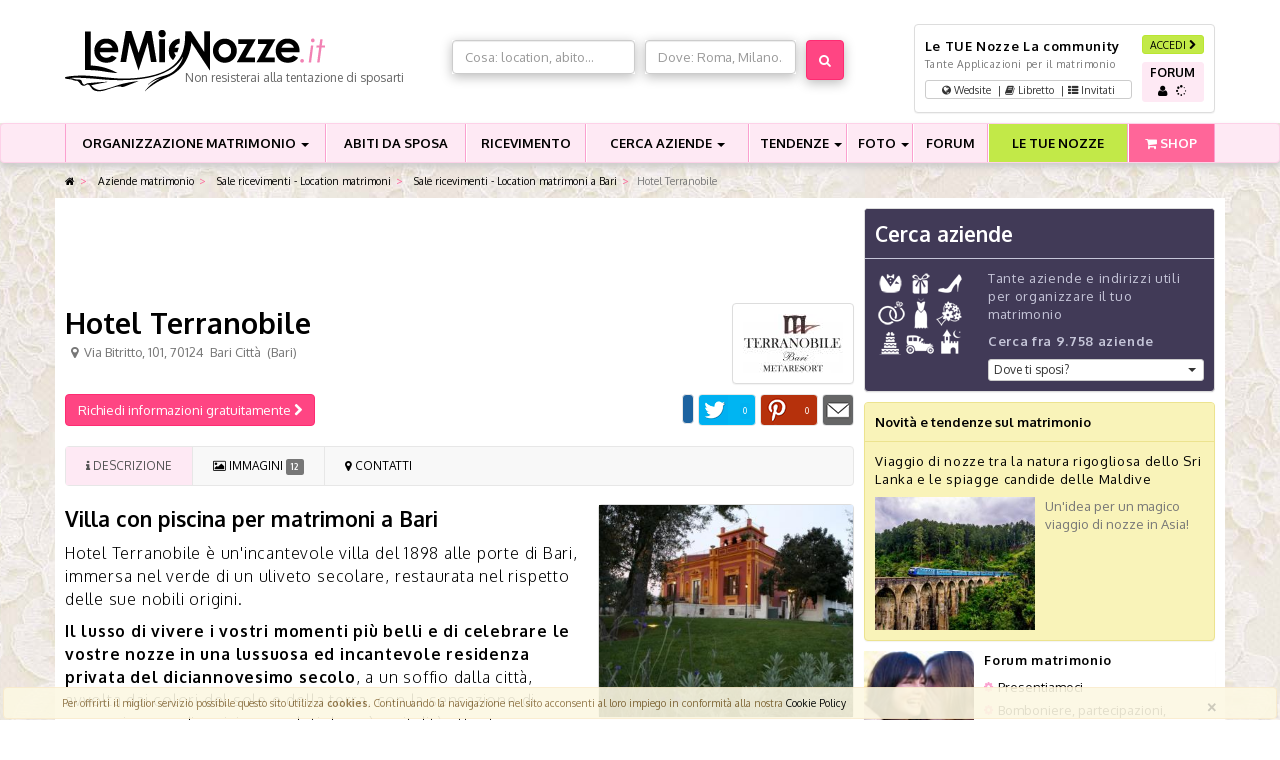

--- FILE ---
content_type: text/html; charset=UTF-8
request_url: https://www.lemienozze.it/operatori-matrimonio/luoghi_per_il_ricevimento/villa-per-matrimoni-a-bari.php
body_size: 12617
content:
<!doctype html><html class="no-js" lang="it"><head prefix="og: http://ogp.me/ns#"><meta charset="utf-8"><meta http-equiv="X-UA-Compatible" content="IE=edge,chrome=1"><title>Hotel Terranobile - Villa per matrimoni a Bari - LeMieNozze.it</title><meta name="description" content="Villa per matrimoni a bari: per celebrare le nozze in un ambiente raffinato e ricercato; la prima notte di nozze in omaggio per gli sposi!"><meta name="keywords" content="villa per matrimoni a bari,hotel terranobile,villa matrimonio bari,villa matrimonio a bari,hotel matrimoni bari"><meta property="fb:app_id" content="193557787414189" /><meta property="og:title" content="Hotel Terranobile - Villa per matrimoni a Bari" /><meta property="og:description" content="Villa per matrimoni a bari: per celebrare le nozze in un ambiente raffinato e ricercato; la prima notte di nozze in omaggio per gli sposi!" /><meta property="og:type"        content="business.business" /><meta property="og:url"         content="https://www.lemienozze.it/operatori-matrimonio/luoghi_per_il_ricevimento/villa-per-matrimoni-a-bari.php" /><meta property="business:contact_data:street_address" content="Via Bitritto, 101" /><meta property="business:contact_data:locality"       content="Bari Città" /><meta property="business:contact_data:postal_code"    content="70124" /><meta property="business:contact_data:country_name"   content="Bari" /><meta property="business:contact_data:phone_number"   content="080 5461217" /><meta property="business:contact_data:website"        content="http://www.terranobile.it" /><meta property="business:contact_data:email"          content="sales@terranobile.it" /><meta property="business:contact_data:region"         content="Puglia" /><meta property="place:location:latitude" content="41.1261" /><meta property="place:location:longitude" content="16.8693" /><meta property="og:image" content="https://www.lemienozze.it/vetrina/d7/28552/villa-per-matrimoni-a-bari.jpg" /><link href='https://fonts.googleapis.com/css?family=Oxygen:400,700,300&display=swap' rel='stylesheet' type='text/css'><link rel="stylesheet" href="https://www.lemienozze.it/css/18f07cd.css"><link href="https://www.lemienozze.it/css/d97a3b3.css" rel="preload" as="style" onload="this.rel='stylesheet'"><noscript><link rel="stylesheet" href="https://www.lemienozze.it/css/d97a3b3.css"></noscript><script src="//d27gtglsu4f4y2.cloudfront.net/prebid_hb_443_312.js" async></script><!--[if lte IE 9]><script type="text/javascript" src="//ajax.googleapis.com/ajax/libs/jquery/1.9.1/jquery.min.js"></script><![endif]--><script type="text/javascript" src="//ajax.googleapis.com/ajax/libs/jquery/1.10.0/jquery.min.js"></script><meta name="viewport" content="width=1024"/></head><body id="lmn_body"><div id="header_bn" align="center" class="bg-white"><!-- Responsive01 --></div><div id="header_container"><header id="top-header" data-fixed_top="false" class="bg-white"><div class="container"><div class="row"><div class="col-xs-12 col-md-4"><a class="logobefore" href="/" title="Matrimonio"><img src="https://www.lemienozze.it/images/logo.png" alt="Matrimonio - LeMieNozze.it" class="img-responsive logo" /></a><span class="slogan-header text-nowrap">Non resisterai alla tentazione di sposarti</span></div><div class="col-xs-12 col-md-4 margin-top" id="search_header"><section id="top-search"><div id="top-search-cont" class="margin-top"><form method="post" action="/operatori-matrimonio/form_ricerca/"><div class="row"><div id="top-search-col1" class="col-md-6"><div class="input-group shadow col-md-12"><div  id="search_type_keyword_control_group" class=" control-group"><div class=" controls" ><input type="text" id="search_type_keyword" name="search_type[keyword]"    widget_controls="1" class="col-xs-12 col-md-12 not-removable form-control" style="height:34px;background:#ffffff|important;" placeholder="Cosa: location, abito..." autocomplete="off" data-typeahead="input" data-typeahead-remote="/operatori-matrimonio/categoriaKeywords/autocomplete.json?q=%QUERY" /></div></div></div></div><div id="top-search-col2" class="col-md-5"><div class="input-group shadow"><div  id="search_type_geo_control_group" class=" control-group"><div class=" controls" ><input type="text" id="search_type_geo" name="search_type[geo]"    widget_controls="" class="col-xs-12 col-md-12 not-removable form-control" style="height:34px;" placeholder="Dove: Roma, Milano.." autocomplete="off" data-typeahead="input" data-typeahead-remote="/operatori-matrimonio/geoKeywords/autocomplete.json?q=%QUERY" /></div></div></div></div><div class="col-md-1"><div><button type="submit"                 id="search_type_search" name="search_type[search]" class="btn btn shadow btn-primary botton" style="line-height: 0;height: 40px"

><i class="icon-search"></i></button></div></div></div><input type="hidden" id="search_type__token" name="search_type[_token]"    class=" not-removable form-control" value="3kYAl4SbUpENQVlD6zppy5E9_MSOQcrWYW7nlabtb_w" /></form></div></section></div><div class="col-xs-12 col-md-4"><div class="boxlogin panel panel-default panel-body"><div class="row"><div class="col-xs-9 col-md-9"><p class="h5 h-nomargin"><strong>Le TUE Nozze</strong> La community</p><p class="text-small">Tante Applicazioni per il matrimonio</p><a rel="nofollow" href="/community/" title="Le TUE Nozze: la community dei nostri sposi" class="btn btn-default btn-app-top btn-block btn-xs"><i class="icon-globe"></i> Wedsite <span class="divisor">&nbsp;|&nbsp;</span><i class="icon-book"></i> Libretto <span class="divisor">&nbsp;|&nbsp;</span><i class="icon-th-list"></i> Invitati</a></div><div class="col-xs-3 col-md-3"><a id="dialog_login" href="/auth/login" data-ajax="/auth/login.ajax" class="btn btn-success btn-block btn-xs popup-login" rel="nofollow">ACCEDI <i class="icon-chevron-right"></i></a><a rel="nofollow" href="/forum/" title="Forum matrimonio" class="btn btn-top-forum btn-block btn-xs" data-toggle="tooltip" data-placement="bottom"><strong>FORUM</strong><br /><span class="icon icon-user"></span> &nbsp; <span data-forum-load="/forum/counter.php" id="_forum-counter"><i class="icon-spinner"></i></span></a></div></div></div></div></div></div></header></div><nav class="navbar navbar-menu" data-fixed_top="false"><div class="container"><div class="navbar-header"><button type="button" class="navbar-toggle collapsed" data-toggle="collapse" data-target="#navbar" aria-expanded="false" aria-controls="navbar"><span class="sr-only">Menu</span><span class="icon-bar"></span><span class="icon-bar"></span><span class="icon-bar"></span></button><a class="navbar-brand" href="#">Naviga il menù</a></div><div id="navbar" class="navbar-collapse collapse" aria-expanded="false" style="height: 1px;"><ul class="nav navbar-nav menu-ul"><li class="dropdown nav-first-level menu01 yeb-dropdown-main" id="dropdown-organizzazione"><a href="/organizzazione-matrimonio/" title="Consigli utili per organizzare il tuo matrimonio" class="text-nowrap" >ORGANIZZAZIONE MATRIMONIO <span class="caret"></span></a><ul class="dropdown-menu drop-desktop" role="menu" id="drop-organizzazione"><li><p class="text-center single-li-col"><strong>TANTI CONSIGLI UTILI PER IL TUO MATRIMONIO</strong></p><div class="row all-li-col"><div class="col-md-4 col-xs-12 single-li-col"><ul class="nomarg-ul"><li><a href="/organizzazione-matrimonio/abito-sposa.php">Abiti da sposa, scarpe e accessori</a></li><li><a href="/organizzazione-matrimonio/abito-da-sposo-e-accessori.php">Abito da sposo e accessori</a></li><li><a href="/organizzazione-matrimonio/addio-al-nubilato-e-addio-al-celibato.php">Addio al nubilato e addio al celibato</a></li><li><a href="/organizzazione-matrimonio/auto-matrimonio.php">Auto per il matrimonio</a></li><li><a href="/organizzazione-matrimonio/confetti-e-bomboniere-matrimonio.php">Bomboniere per il matrimonio</a></li><li><a href="/organizzazione-matrimonio/fedi-nuziali-e-anello-di-fidanzamento.php">Fedi nuziali e anello di fidanzamento</a></li></ul></div><div class="col-md-4 col-xs-12 single-li-col"><ul class="nomarg-ul"><li><a href="/organizzazione-matrimonio/bouquet-addobbo-floreale.php">Fiori e addobbi floreali per il matrimonio</a></li><li><a href="/organizzazione-matrimonio/foto-matrimonio-e-video-matrimonio.php">Foto e video del matrimonio</a></li><li><a href="/organizzazione-matrimonio/lista-di-nozze.php">Lista di nozze</a></li><li><a href="/organizzazione-matrimonio/musica-matrimonio-e-intrattenimento-matrimonio.php">Musica matrimonio e intrattenimento</a></li><li><a href="/organizzazione-matrimonio/tableau-e-partecipazioni-matrimonio.php">Partecipazioni di matrimonio</a></li><li><a href="/organizzazione-matrimonio/pre-matrimonio.php">Prima del matrimonio</a></li></ul></div><div class="col-md-4 col-xs-12 single-li-col"><ul class="nomarg-ul"><li><a href="/organizzazione-matrimonio/ricevimento-di-matrimonio.php">Ricevimento, location e catering</a></li><li><a href="/organizzazione-matrimonio/scelta-rito-matrimonio.php">Rito del matrimonio, burocrazia e formalità</a></li><li><a href="/organizzazione-matrimonio/testimoni-di-nozze-damigelle-paggetti-invitati.php">Testimoni di nozze, damigelle e paggetti</a></li><li><a href="/organizzazione-matrimonio/trucco-sposa-e-acconciatura-sposa.php">Trucco da sposa, acconciatura e benessere</a></li><li><a href="/organizzazione-matrimonio/tutto-sul-viaggio-di-nozze.php">Viaggio di nozze</a></li></ul></div></div></li></ul></li><li class="nav-first-level menu02"><a href="/organizzazione-matrimonio/abito-sposa.php" title="Consigli per la scelta dell'abito da sposa" class="text-nowrap">ABITI DA SPOSA</a></li><li class="nav-first-level menu03"><a href="/organizzazione-matrimonio/ricevimento-di-matrimonio.php" title="Ricevimento di matrimonio">RICEVIMENTO</a></li><li class="dropdown nav-first-level menu04" id="dropdown-cerca-aziende"><a href="/operatori-matrimonio/" title="Cerca aziende per il tuo matrimonio" class="text-nowrap" >CERCA AZIENDE <span class="caret"></span></a><ul class="dropdown-menu drop-desktop all-li-col" role="menu" id="drop-cerca-aziende"><li class="col-md-4 col-xs-12 single-li-col"><span class="group-li"><p><strong>SPOSA E SPOSO</strong></p></span><ul class="nomarg-ul"><li><a href="/operatori-matrimonio/vestiti_da_sposa/">Abiti da sposa</a></li><li><a href="/operatori-matrimonio/scarpe_e_accessori/">Accessori e scarpe sposa e sposo</a></li><li><a href="/operatori-matrimonio/acconciature-sposa/">Acconciature sposa</a></li><li><a href="/operatori-matrimonio/gioielli/">Fedi nuziali e gioielli</a></li><li><a href="/operatori-matrimonio/trucco_e_acconciatura/">Trucco sposa</a></li><li><a href="/operatori-matrimonio/vestiti_da_sposo/">Vestiti sposo</a></li></ul></li><li class="col-md-4 col-xs-12 single-li-col"><span class="group-li"><p><strong>FORNITORI</strong></p></span><ul class="nomarg-ul"><li><a href="/operatori-matrimonio/addobbi-matrimonio/">Addobbi matrimonio</a></li><li><a href="/operatori-matrimonio/animazione-matrimonio/">Animazione matrimonio</a></li><li><a href="/operatori-matrimonio/bomboniere/">Bomboniere matrimonio</a></li><li><a href="/operatori-matrimonio/fiori_e_addobbi/">Fiori matrimonio</a></li><li><a href="/operatori-matrimonio/fotografie_e_video/">Fotografo matrimonio</a></li><li><a href="/operatori-matrimonio/servizi_e_novita_per_il_matrimonio/">Idee originali matrimonio</a></li><li><a href="/operatori-matrimonio/liste_di_nozze/">Lista di nozze</a></li><li><a href="/operatori-matrimonio/musica_e_intrattenimento/">Musica matrimonio</a></li><li><a href="/operatori-matrimonio/noleggi_auto_da_cerimonia/">Noleggio auto matrimonio</a></li><li><a href="/operatori-matrimonio/partecipazioni_e_tableau/">Partecipazioni matrimonio</a></li><li><a href="/operatori-matrimonio/viaggi_di_nozze/">Viaggi di nozze</a></li><li><a href="/operatori-matrimonio/video-matrimonio/">Video matrimonio</a></li><li><a href="/operatori-matrimonio/wedding_planner/">Wedding Planner</a></li></ul></li><li class="col-md-4 col-xs-12 single-li-col"><span class="group-li"><p><strong>RICEVIMENTO</strong></p></span><ul class="nomarg-ul"><li><a href="/operatori-matrimonio/catering_e_torte_nuziali/">Catering matrimonio</a></li><li><a href="/operatori-matrimonio/luoghi_per_il_ricevimento/">Sale ricevimenti - Location matrimoni</a></li><li><a href="/operatori-matrimonio/torte-nuziali/">Torte nuziali</a></li><li class="offerte-li-a"><a href="/offerte-matrimonio/" class="offerte-a">Offerte, sconti e promozioni per il matrimonio</a></li></ul></li></ul></li><li class="dropdown nav-first-level menu05 yeb-dropdown-main" id="dropdown-tendenze"><a href="/news/index.html"  title="Tendenze e novità sul matrimonio" class="text-nowrap" >TENDENZE <span class="caret"></span></a><ul class="dropdown-menu drop-desktop" role="menu" id="drop-news"><li><div class="row all-li-col"><p class="text-center single-li-col"><strong>ULTIME NOVITA' E TENDENZE SUL MATRIMONIO</strong></p><div class="col-md-4 col-xs-12 single-li-col"><ul class="nomarg-ul"><li><a href="/news/categoria/abiti-e-accessori-sposa/" title="Novità e tendenze Abiti e accessori sposa">Abiti e accessori sposa</a></li><li><a href="/news/categoria/abiti-e-accessori-sposo/" title="Novità e tendenze Abiti e accessori sposo">Abiti e accessori sposo</a></li><li><a href="/news/categoria/addio-nubilato-e-celibato/" title="Novità e tendenze Addio al nubilato e al celibato">Addio al nubilato e al celibato</a></li><li><a href="/news/categoria/auto-matrimonio/" title="Novità e tendenze Auto matrimonio">Auto matrimonio</a></li><li><a href="/news/categoria/bomboniere-matrimonio/" title="Novità e tendenze Bomboniere matrimonio">Bomboniere matrimonio</a></li></ul></div><div class="col-md-4 col-xs-12 single-li-col"><ul class="nomarg-ul"><li><a href="/news/categoria/fedi-nuziali-e-gioielli/" title="Novità e tendenze Fedi nuziali e gioielli">Fedi nuziali e gioielli</a></li><li><a href="/news/categoria/fiori-e-addobbi-matrimonio/" title="Novità e tendenze Fiori e addobbi matrimonio">Fiori e addobbi matrimonio</a></li><li><a href="/news/categoria/foto-e-video-matrimonio/" title="Novità e tendenze Foto e video matrimonio">Foto e video matrimonio</a></li><li><a href="/news/categoria/intrattenimento-e-animazione-matrimonio/" title="Novità e tendenze Intrattenimento e animazione matrimonio">Intrattenimento e animazione matrimonio</a></li><li><a href="/news/categoria/lista-di-nozze/" title="Novità e tendenze Lista di nozze">Lista di nozze</a></li></ul></div><div class="col-md-4 col-xs-12 single-li-col"><ul class="nomarg-ul"><li><a href="/news/categoria/organizzazione-matrimonio/" title="Novità e tendenze Organizzazione matrimonio">Organizzazione matrimonio</a></li><li><a href="/news/categoria/ricevimento-matrimonio/" title="Novità e tendenze Ricevimento matrimonio">Ricevimento matrimonio</a></li><li><a href="/news/categoria/tableau-e-partecipazioni-matrimonio/" title="Novità e tendenze Tableau e partecipazioni matrimonio">Tableau e partecipazioni matrimonio</a></li><li><a href="/news/categoria/trucco-e-acconciatura-sposa/" title="Novità e tendenze Trucco e acconciatura sposa">Trucco e acconciatura sposa</a></li><li><a href="/news/categoria/viaggio-di-nozze/" title="Novità e tendenze Viaggio di nozze">Viaggio di nozze</a></li></ul></div></div></li></ul></li><li class="dropdown nav-first-level menu06 yeb-dropdown-main" id="dropdown-foto"><a href="/gallerie/" title="Foto e idee per il matrimonio" class="text-nowrap" >FOTO <span class="caret"></span></a><ul class="dropdown-menu drop-desktop" role="menu" id="drop-foto"><li><div class="row all-li-col"><p class="text-center single-li-col"><strong>TANTE FOTO E IDEE PER IL TUO MATRIMONIO</strong></p><div class="col-md-4 col-xs-12 single-li-col"><ul class="nomarg-ul"><li><a href="/gallerie/foto-abiti-da-sposa/" title="Foto e idee Abiti da sposa">Abiti da sposa</a></li><li><a href="/gallerie/foto-acconciature-sposa/" title="Foto e idee Acconciature da sposa">Acconciature da sposa</a></li><li><a href="/gallerie/foto-bouquet-sposa/" title="Foto e idee Bouquet per la sposa">Bouquet per la sposa</a></li></ul></div><div class="col-md-4 col-xs-12 single-li-col"><ul class="nomarg-ul"><li><a href="/gallerie/foto-fedi-nuziali/" title="Foto e idee Fedi nuziali e gioielli">Fedi nuziali e gioielli</a></li><li><a href="/gallerie/foto-fiori-e-allestimenti-matrimonio/" title="Foto e idee Fiori e allestimenti per il matrimonio">Fiori e allestimenti per il matrimonio</a></li><li><a href="/gallerie/torte-nuziali-foto/" title="Foto e idee Torte nuziali">Torte nuziali</a></li></ul></div><div class="col-md-4 col-xs-12 single-li-col"><ul class="nomarg-ul"><li><a href="/gallerie/foto-trucco-sposa/" title="Foto e idee Trucco da sposa">Trucco da sposa</a></li></ul></div></div></li></ul></li><li class="nav-first-level menu07"><a href="/forum/" title="Forum matrimonio">FORUM</a></li><li class="nav-first-level menu08"><a href="/community/" title="La community degli sposi" class="menu-letuenozze text-nowrap">LE TUE NOZZE</a></li><li class="nav-first-level menu09"><a href="https://www.lemienozzeshop.it" title="Bomboniere e accessori per il matrimonio" class="menu-shop"><span class="icon icon-shopping-cart icon-white"></span> SHOP</a></li></ul></div><!--/.nav-collapse --></div></nav><nav  class="container hidden-xs"><ul class="breadcrumb"><li><a href="/" title="Tutto per il matrimonio"><i class="icon-home"></i></a><span class="divider"></span></li><li class=""><a href="/operatori-matrimonio/" title="">            Aziende matrimonio
        </a><span class="divider"></span></li><li class=""><a href="/operatori-matrimonio/luoghi_per_il_ricevimento/" title="">            Sale ricevimenti - Location matrimoni
        </a><span class="divider"></span></li><li class=""><a href="/operatori-matrimonio/luoghi_per_il_ricevimento/bari.html" title="">            Sale ricevimenti - Location matrimoni a Bari
        </a><span class="divider"></span></li><li class="active">Hotel Terranobile    </li></ul></nav><div class="container bg-white margin-bottom"><div class="row margin-top"><div class="col-md-double col-xs-12"><div class="article-main" id="_main_vetrina"><header class="page-header"><!--BNR prj_728x90_atf --><div id='prj_728x90_atf' class="text-center" style="height:95px;"></div><!------------------------><div class="panel panel-default panel-body pull-right"><img itemprop="logo" src="https://www.lemienozze.it/logo_vetrina/2e/28529/luoghi_per_il_ricevimento_hotel-terranobile.jpg" alt="Hotel Terranobile" /></div><h1 class="no-margin-top no-margin-bottom" itemprop="name">Hotel Terranobile</h1><div class="margin-bottom"><div itemprop="address" itemscope itemtype="http://schema.org/PostalAddress">
                    &nbsp;
            <i class="icon-map-marker"></i>&nbsp; 
            <span itemprop="streetAddress">Via Bitritto, 101</span>, 
            <span itemprop="postalCode">70124</span>&nbsp; 
            <span itemprop="addressLocality">Bari Città</span>&nbsp; 
            (<span itemprop="addressRegion">Bari</span>)
         
        
    </div><div itemprop="geo" itemscope itemtype="http://schema.org/GeoCoordinates" ><meta itemprop="latitude" content="41.1261" /><meta itemprop="longitude" content="16.8693" /></div></div><div class="clearfix"></div><div class="row"><div class="col-md-5 col-xs-12 margin-bottom text-center-xs"><button 
        class="btn btn-primary " 
        type="button" 
        rel="nofollow"
        data-modal-target="#lmn-modal" 

        data-modal-json="/operatori-matrimonio/luoghi_per_il_ricevimento/villa-per-matrimoni-a-bari/richiestainfo/contatto/0.json" 
        data-modal-id="vetrina-contatta"
        onclick="resetTitle('Hotel Terranobile');"> Richiedi informazioni gratuitamente <i class="icon-chevron-right"></i></button><script>
        function resetTitle(title) {
            $('.lmn-modal-title').html('Richiedi informazioni a ' + title);

        }
    </script></div><div class="col-md-7 col-xs-12 margin-bottom text-center-xs"><!--
<div class="social-bar"><div class="pull-left margin-horizontal"><a href="https://twitter.com/share" class="twitter-share-button" data-lang="it" data-url="https://www.lemienozze.it/operatori-matrimonio/luoghi_per_il_ricevimento/villa-per-matrimoni-a-bari.php" rel="nofollow"></a></div><div class="pull-left margin-horizontal"><div class="g-plusone" data-size="medium" data-href="https://www.lemienozze.it/operatori-matrimonio/luoghi_per_il_ricevimento/villa-per-matrimoni-a-bari.php"></div></div><div class="pull-left margin-horizontal" style="margin-right: 80px;"><a href="http://pinterest.com/pin/create/button/?url=https://www.lemienozze.it/operatori-matrimonio/luoghi_per_il_ricevimento/villa-per-matrimoni-a-bari.php&media=https://www.lemienozze.it/med/d7/28552/villa-con-piscina-per-matrimoni-a-bari.jpg&description=Visto%20su%20www.lemienozze.it" class="pin-it-button" count-layout="horizontal" rel="nofollow"><img border="0" src="//assets.pinterest.com/images/PinExt.png" title="Pin It" /></a></div><div class="pull-left"><div class="fb-like" data-href="https://www.lemienozze.it/operatori-matrimonio/luoghi_per_il_ricevimento/villa-per-matrimoni-a-bari.php" data-layout="button_count" data-action="like" data-show-faces="false" data-share="true"></div></div><div class="pull-right"><a class="btn btn-xs" rel="nofollow" href="mailto:?subject=Hotel Terranobile - Villa per matrimoni a Bari&body=Ti segnalo questa pagina su lemienozze.it che potrebbe interessarti:%0dHotel Terranobile - Villa per matrimoni a Bari%0dhttps://www.lemienozze.it/operatori-matrimonio/luoghi_per_il_ricevimento/villa-per-matrimoni-a-bari.php" title="Segnala Hotel Terranobile - Villa per matrimoni a Bari ad un tuo amico" target="_blank"><span class="icon-envelope"></span></a></div><div class="clearfix"></div></div>
--><div class="social-bar"><div class="social-mail social-slide" data-toggle="tooltip" data-placement="top" title="Invia ad un amico"></div><div class="social-pinterest social-slide" data-toggle="tooltip" data-placement="top" title="Condividi con Pinterest"></div><div class="social-twitter social-slide" data-toggle="tooltip" data-placement="top" title="Twitta"></div><div class="fb-xs"><div class="fb-like pull-right fb-like-share-cont" data-href="https://www.lemienozze.it/operatori-matrimonio/luoghi_per_il_ricevimento/villa-per-matrimoni-a-bari.php" data-layout="button_count" data-action="like" data-show-faces="false" data-share="true"></div></div><div class="clearfix"></div></div><script>
    (function ($) {
        $.fn.getSocialShareCount = function (options) {
            var settings = $.extend({
                url_check: "https://www.lemienozze.it",
                _selected_social: "facebook"
            }, options);

            var _elemento = this;
            settings.url_check = settings.url_check.replace("testlmn.gaya.lan", "www.lemienozze.it");
            settings.url_check = settings.url_check.replace("/app_dev.php", "");

            if (settings._selected_social != "mail" && settings._selected_social != "preferiti") {
                $.ajax({
                    url: 'https://www.lemienozze.it/share_counts.json',
                    type: 'post',
                    async: true,
                    data: {'url_for_count': settings.url_check, 'sel_social': settings._selected_social}
                }).done(function (returned) {
                  var share_value = 0;
                  if(returned.output){

                    share_value = returned.output.toString();
                    if (!share_value)
                        share_value = 0;
                    if (share_value > 0) {
                        _elemento.html('<span class="share_value">' + share_value + '</span>');
                        _elemento.addClass("social-slide-value");
                    }
                  }else{
                    _elemento.html('<span class="share_value">' + share_value + '</span>');
                    _elemento.addClass("social-slide-value");
                  }
                });
            }
            switch (settings._selected_social) {
                case "facebook":
                    _elemento.on("click", function () {
                        popUp = window.open(
                                'http://www.facebook.com/sharer.php?u=' + settings.url_check,
                                'popupwindow',
                                'scrollbars=yes,width=800,height=400');
                        popUp.focus();
                        return false;
                    });
                    break;
                case "pinterest":
                    _elemento.on("click", function () {
                        popUp = window.open(
                                'http://pinterest.com/pin/create/button/?url=' + settings.url_check + '&amp;media=https://www.lemienozze.it/med/d7/28552/villa-con-piscina-per-matrimoni-a-bari.jpg&amp;description=Hotel Terranobile - Villa per matrimoni a Bari',
                                'popupwindow',
                                'scrollbars=yes,width=800,height=400');
                        popUp.focus();
                        return false;
                    });
                    break;
                case "twitter":
                    _elemento.on("click", function () {
                        popUp = window.open(
                                'http://twitter.com/intent/tweet?text=\'Hotel Terranobile - Villa per matrimoni a Bari\' @' + settings.url_check,
                                'popupwindow',
                                'scrollbars=yes,width=800,height=400');
                        popUp.focus();
                        return false;
                    });
                    break;
                case "mail":
                    _elemento.on("click", function () {
                        window.location.href = "mailto:?subject=LeMieNozze.it:Hotel Terranobile - Villa per matrimoni a Bari&body=Ti segnalo questa pagina su lemienozze.it che potrebbe interessarti: Hotel Terranobile - Villa per matrimoni a Bari "+settings.url_check;

                    });
                    break;
            }

        }
    }(jQuery));

    $(function () {

        $(".social-facebook").getSocialShareCount({
            url_check: window.location.href,
        });

        $(".social-twitter").getSocialShareCount({
            url_check: window.location.href,
            _selected_social: "twitter"
        });

        $(".social-pinterest").getSocialShareCount({
            url_check: window.location.href,
            _selected_social: "pinterest"
        });

        $(".social-mail").getSocialShareCount({
            url_check: window.location.href,
            _selected_social: "mail"
        });




        $('[data-toggle="tooltip"]').tooltip();
    });
</script></div></div><div class="clearfix"></div><div class="clearfix"></div><nav class="navbar navbar-default navbar-menu-vetrina"><div class="container-fluid"><div id="bs-example-navbar-collapse-1"><ul class="nav navbar-nav navbar-menu-vetrina-xs"><li class="active"><a href="/operatori-matrimonio/luoghi_per_il_ricevimento/villa-per-matrimoni-a-bari.php" title="Hotel Terranobile"><i class="icon-info"></i> Descrizione</a></li><li class="divider-vertical"></li><li class=""><a href="/operatori-matrimonio/luoghi_per_il_ricevimento/villa-per-matrimoni-a-bari/media" title="Galleria fotografica di Hotel Terranobile"><i class="icon-picture"></i> Immagini <span class="label">12</span></a></li><li class="divider-vertical"></li><li class="" title="Recapiti e mappa di Hotel Terranobile"><a href="/operatori-matrimonio/luoghi_per_il_ricevimento/villa-per-matrimoni-a-bari/mappa"><i class="icon-map-marker"></i> Contatti</a></li></ul></div></div></nav></header><div class="row"><div class="col-md-8 col-xs-12 vetrina-content"><h2 itemprop="description">Villa con piscina per matrimoni a Bari</h2><div class="pag-art margin-bottom"><p>Hotel Terranobile &egrave; un'incantevole villa del 1898 alle porte di Bari, immersa nel verde di un uliveto secolare, restaurata nel rispetto delle sue nobili origini.&nbsp;</p><p><strong>Il lusso di vivere i vostri momenti pi&ugrave; belli e di celebrare le vostre nozze&nbsp;in una lussuosa ed incantevole residenza privata del diciannovesimo secolo</strong>, a un soffio dalla citt&agrave;, avvolta dai colori del sole e della terra, con la sensazione di essere in casa di amici, coccolati da un`ospitalit&agrave; attenta e puntuale e la libert&agrave; di ritrovare i propri ritmi in un`oasi di pace e riservatezza, trasformando il tuo giorno pi&ugrave; bello in una fiaba da sogno.<br /><br />Personalizza il tuo ricevimento nuziale in un ambiente raffinato e ricercato, regalando indimenticabili momenti conviviali anche ai palati pi&ugrave; esigenti offrendo lunghi momenti di relax a bordo piscina contornato da un&rsquo;attenta animazione e selezione musicale.<br /><br />La villa dispone di sale di varie dimensioni adatte a diverse occasioni, con servizio personalizzato nei minimi dettagli ed una cucina tradizionale rivisitata dalla creativit&agrave; dei nostri Chef.<br /><br />Possibilit&agrave; di accogliere gli ospiti nelle spaziose e curate camere offrendo ai pi&ugrave; esigenti di essere coccolati nella Spa per una permanenza in totale relax con la possibilit&agrave; di usufruire di varie tipologie di trattamenti massoterapici.</p><p><strong>Contatta anche <a title="masseria matrimonio a bari" href="/operatori-matrimonio/luoghi_per_il_ricevimento/masseria-matrimonio-a-bari.php">Masseria Pietrasole</a> a Bari per il ricevimento del tuo matrimonio e richiedi subito un preventivo gartuito.<br /><strong>Hotel Terranobile collabora con&nbsp;<a href="/operatori-matrimonio/musica_e_intrattenimento/organizzazione-musica-matrimonio-bari.php">Nico Rinaldi - Organizzazione Musica per il Matrimonio a Bari</a>.</strong><br /></strong></p><p>&nbsp;</p><ul><li><strong><span style="text-decoration: underline;">Tipo di location</span>:</strong>&nbsp;villa con piscina</li><li><strong><span style="text-decoration: underline;">Capienza</span>:</strong> fino a 200 persone</li><li><strong><span style="text-decoration: underline;">Possibilit&agrave; di pernottamento</span>:</strong>&nbsp;s&igrave;, anche per gli ospiti</li><li><strong><span style="text-decoration: underline;">Possibilit&agrave; di ballare</span>:</strong> s&igrave;, in giardino e in piscina</li><li><strong><span style="text-decoration: underline;">Periodo di chiusura struttura</span>:</strong> mai, aperta tutto l'anno</li><li><strong><span style="text-decoration: underline;">Parcheggio</span>:</strong> s&igrave;</li><li><strong><span style="text-decoration: underline;">Anni di attivit&agrave;</span>:</strong> oltre 5</li><li><strong><span style="text-decoration: underline;">Servizi e info aggiuntive</span>:</strong>&nbsp;spazio in esclusiva, Chiesa Santa Fara a 500 metri. dalla villa,&nbsp;Open bar, spuntino notturno, musica, servizio fotografico, decorazioni floreali, automobile per gli sposi. Piscina&nbsp;esterna&nbsp;balneabile, beauty farm,&nbsp;baby&nbsp;sitting, mini club</li></ul></div></div><div class="col-md-4 col-xs-12"><div class="panel panel-default margin-bottom"><div itemprop="photo" itemscope itemtype="http://schema.org/ImageObject"><a href="/operatori-matrimonio/luoghi_per_il_ricevimento/villa-per-matrimoni-a-bari/media" itemprop="url"><img src="https://www.lemienozze.it/preview_big/d7/28552/villa-per-matrimoni-a-bari.jpg"  itemprop="thumbnailUrl" style="width: 100%; height: 100%" /></a><meta content="https://www.lemienozze.it/vetrina/d7/28552/villa-per-matrimoni-a-bari.jpg" itemprop="contentUrl" /><meta content="Hotel Terranobile - Villa per il ricevimento di matrimonio a Bari" itemprop="caption" /></div></div><section class="margin-top margin-bottom"><p class="h5">Nelle vicinanze:</p><div class="panel panel-default panel-sm panel-body shadow"><p><a href="https://www.lemienozze.it/operatori-matrimonio/luoghi_per_il_ricevimento/hotel_bouganville.php">Bouganville Sale Ricevimenti</a></p><div class="row"><div class="col-md-8 col-xs-8"><p>Sale ricevimenti - Location matrimoni
                 a Potenza</p></div><div class="col-md-4 col-xs-4"><a href="https://www.lemienozze.it/operatori-matrimonio/luoghi_per_il_ricevimento/hotel_bouganville.php" title="Bouganville Sale Ricevimenti" class="thumbnail"><img src="https://www.lemienozze.it/limitrofo/92/133578/bouganville-sale-ricevimenti.jpg" alt="Bouganville Sale Ricevimenti" style="width:100%"></a></div></div></div><div class="panel panel-default panel-sm panel-body shadow"><p><a href="https://www.lemienozze.it/operatori-matrimonio/luoghi_per_il_ricevimento/la_perla_del_doge.php">La Perla del Doge</a></p><div class="row"><div class="col-md-8 col-xs-8"><p>Sale ricevimenti - Location matrimoni
                 a Bari</p></div><div class="col-md-4 col-xs-4"><a href="https://www.lemienozze.it/operatori-matrimonio/luoghi_per_il_ricevimento/la_perla_del_doge.php" title="La Perla del Doge" class="thumbnail"><img src="https://www.lemienozze.it/limitrofo/b9/129071/la-perla-del-doge.jpg" alt="La Perla del Doge" style="width:100%"></a></div></div></div><div class="panel panel-default panel-sm panel-body shadow"><p><a href="https://www.lemienozze.it/operatori-matrimonio/luoghi_per_il_ricevimento/masseria_bonelli.php">Masseria Bonelli</a></p><div class="row"><div class="col-md-8 col-xs-8"><p>Sale ricevimenti - Location matrimoni
                 a Bari</p></div><div class="col-md-4 col-xs-4"><a href="https://www.lemienozze.it/operatori-matrimonio/luoghi_per_il_ricevimento/masseria_bonelli.php" title="Masseria Bonelli" class="thumbnail"><img src="https://www.lemienozze.it/limitrofo/ea/131715/masseria-bonelli.jpg" alt="Masseria Bonelli" style="width:100%"></a></div></div></div><div class="panel panel-default panel-sm panel-body shadow"><p><a href="https://www.lemienozze.it/operatori-matrimonio/luoghi_per_il_ricevimento/villa-san-martino-taranto.php">Villa San Martino - 5 stelle Lusso</a></p><div class="row"><div class="col-md-8 col-xs-8"><p>Sale ricevimenti - Location matrimoni
                 a Taranto</p></div><div class="col-md-4 col-xs-4"><a href="https://www.lemienozze.it/operatori-matrimonio/luoghi_per_il_ricevimento/villa-san-martino-taranto.php" title="Villa San Martino - 5 stelle Lusso" class="thumbnail"><img src="https://www.lemienozze.it/limitrofo/4e/131184/villa-san-martino-5-stelle-lusso.jpg" alt="Villa San Martino - 5 stelle Lusso" style="width:100%"></a></div></div></div><div class="panel panel-default panel-sm panel-body shadow"><p><a href="https://www.lemienozze.it/operatori-matrimonio/luoghi_per_il_ricevimento/lo_smeraldo_ricevimenti.php">Lo Smeraldo Ricevimenti</a></p><div class="row"><div class="col-md-8 col-xs-8"><p>Sale ricevimenti - Location matrimoni
                 a Barletta Andria Trani</p></div><div class="col-md-4 col-xs-4"><a href="https://www.lemienozze.it/operatori-matrimonio/luoghi_per_il_ricevimento/lo_smeraldo_ricevimenti.php" title="Lo Smeraldo Ricevimenti" class="thumbnail"><img src="https://www.lemienozze.it/limitrofo/76/123452/lo-smeraldo-ricevimenti.jpg" alt="Lo Smeraldo Ricevimenti" style="width:100%"></a></div></div></div><div class="panel panel-default panel-sm panel-body shadow"><p><a href="https://www.lemienozze.it/operatori-matrimonio/luoghi_per_il_ricevimento/masseria-matrimonio-a-bari.php">Masseria Pietrasole</a></p><div class="row"><div class="col-md-8 col-xs-8"><p>Sale ricevimenti - Location matrimoni
                 a Bari</p></div><div class="col-md-4 col-xs-4"><a href="https://www.lemienozze.it/operatori-matrimonio/luoghi_per_il_ricevimento/masseria-matrimonio-a-bari.php" title="Masseria Pietrasole" class="thumbnail"><img src="https://www.lemienozze.it/limitrofo/6d/28469/masseria-pietrasole.jpg" alt="Masseria Pietrasole" style="width:100%"></a></div></div></div><div class="panel panel-default panel-sm panel-body shadow"><p><a href="https://www.lemienozze.it/operatori-matrimonio/luoghi_per_il_ricevimento/corte-di-torrelonga.php">Corte di Torrelonga</a></p><div class="row"><div class="col-md-8 col-xs-8"><p>Sale ricevimenti - Location matrimoni
                 a Bari</p></div><div class="col-md-4 col-xs-4"><a href="https://www.lemienozze.it/operatori-matrimonio/luoghi_per_il_ricevimento/corte-di-torrelonga.php" title="Corte di Torrelonga" class="thumbnail"><img src="https://www.lemienozze.it/limitrofo/a2/66584/corte-di-torrelonga.jpg" alt="Corte di Torrelonga" style="width:100%"></a></div></div></div><div class="panel panel-default panel-sm panel-body shadow"><p><a href="https://www.lemienozze.it/operatori-matrimonio/luoghi_per_il_ricevimento/villa-degli-arcieri.php">Villa degli Arcieri</a></p><div class="row"><div class="col-md-8 col-xs-8"><p>Sale ricevimenti - Location matrimoni
                 a Bari</p></div><div class="col-md-4 col-xs-4"><a href="https://www.lemienozze.it/operatori-matrimonio/luoghi_per_il_ricevimento/villa-degli-arcieri.php" title="Villa degli Arcieri" class="thumbnail"><img src="https://www.lemienozze.it/limitrofo/19/47178/villa-degli-arcieri.jpg" alt="Villa degli Arcieri" style="width:100%"></a></div></div></div></section><p class="h4">MAPPA</p><div class="panel panel-default margin-bottom"><div data-maps="map" data-latitude="41.1261" data-longitude="16.8693" data-zoom="14" data-disable-ui="true"><div data-maps="container" id="map_canvas" style="width: 100%; height: 200px;" class="maps"></div><div class="hidden"><div data-maps="marker" data-marker-active="1" data-latitude="41.0968829" data-longitude="16.8425712" data-title="" data-icon="https://www.lemienozze.it/images/marker-new.png"  data-marker-content="Via Bitritto, 101 - 70124, Bari Città"></div></div></div><div class="panel-body"><div class="small"><div><i class="icon-li icon-tags"></i><a href="/operatori-matrimonio/luoghi_per_il_ricevimento/" class="bk">Sale ricevimenti - Location matrimoni</a></div><div><i class="icon-li icon-globe"></i><a href="/operatori-matrimonio/luoghi_per_il_ricevimento/bari.html" title="Sale ricevimenti - Location matrimoni - Bari" class="bk">Bari</a></div></div></div></div></div></div><div class="text-right btn-toolbar margin-bottom"><button 
        class="btn btn-primary " 
        type="button" 
        rel="nofollow"
        data-modal-target="#lmn-modal" 

        data-modal-json="/operatori-matrimonio/luoghi_per_il_ricevimento/villa-per-matrimoni-a-bari/richiestainfo/contatto/0.json" 
        data-modal-id="vetrina-contatta"
        onclick="resetTitle('Hotel Terranobile');"> Richiedi informazioni gratuitamente <i class="icon-chevron-right"></i></button><script>
        function resetTitle(title) {
            $('.lmn-modal-title').html('Richiedi informazioni a ' + title);

        }
    </script></div></div></div><div class="col-md-300 col-xs-12"><section class="panel panel-default panel-viola" id="box-cerca-aziende"><div class="panel-heading"><h2 class="panel-h">Cerca aziende</h2></div><div class="panel-body"><div class="row"><div class="hidden-xs col-md-4"><img src="https://www.lemienozze.it/images/colonna-dx/anteprima-white.png" alt="Tante aziende e indirizzi utili per organizzare il tuo matrimonio" class="img-responsive"></div><div class="col-md-8"><p>Tante aziende e indirizzi utili per organizzare il tuo matrimonio</p><p><strong>Cerca fra 9.758 aziende</strong></p><div class="dropdown"><button class="btn btn-default btn-xs btn-block dropdown-toggle button-dropdown" type="button" id="dropdownMenu1" data-toggle="dropdown" aria-expanded="true">
                        Dove ti sposi?
                        <span class="caret"></span></button><ul class="dropdown-menu select-dropdown" role="menu" aria-labelledby="dropdownMenu1"><li><a role="menu-item" href="/operatori-matrimonio/provincia/agrigento.html">Agrigento</a></li><li><a role="menu-item" href="/operatori-matrimonio/provincia/alessandria.html">Alessandria</a></li><li><a role="menu-item" href="/operatori-matrimonio/provincia/ancona.html">Ancona</a></li><li><a role="menu-item" href="/operatori-matrimonio/provincia/aosta.html">Aosta</a></li><li><a role="menu-item" href="/operatori-matrimonio/provincia/arezzo.html">Arezzo</a></li><li><a role="menu-item" href="/operatori-matrimonio/provincia/ascoli-piceno.html">Ascoli Piceno</a></li><li><a role="menu-item" href="/operatori-matrimonio/provincia/asti.html">Asti</a></li><li><a role="menu-item" href="/operatori-matrimonio/provincia/avellino.html">Avellino</a></li><li><a role="menu-item" href="/operatori-matrimonio/provincia/bari.html">Bari</a></li><li><a role="menu-item" href="/operatori-matrimonio/provincia/barletta-andria-trani.html">Barletta Andria Trani</a></li><li><a role="menu-item" href="/operatori-matrimonio/provincia/belluno.html">Belluno</a></li><li><a role="menu-item" href="/operatori-matrimonio/provincia/benevento.html">Benevento</a></li><li><a role="menu-item" href="/operatori-matrimonio/provincia/bergamo.html">Bergamo</a></li><li><a role="menu-item" href="/operatori-matrimonio/provincia/biella.html">Biella</a></li><li><a role="menu-item" href="/operatori-matrimonio/provincia/bologna.html">Bologna</a></li><li><a role="menu-item" href="/operatori-matrimonio/provincia/bolzano.html">Bolzano</a></li><li><a role="menu-item" href="/operatori-matrimonio/provincia/brescia.html">Brescia</a></li><li><a role="menu-item" href="/operatori-matrimonio/provincia/brindisi.html">Brindisi</a></li><li><a role="menu-item" href="/operatori-matrimonio/provincia/cagliari.html">Cagliari</a></li><li><a role="menu-item" href="/operatori-matrimonio/provincia/caltanissetta.html">Caltanissetta</a></li><li><a role="menu-item" href="/operatori-matrimonio/provincia/campobasso.html">Campobasso</a></li><li><a role="menu-item" href="/operatori-matrimonio/provincia/carbonia-iglesias.html">Carbonia Iglesias</a></li><li><a role="menu-item" href="/operatori-matrimonio/provincia/caserta.html">Caserta</a></li><li><a role="menu-item" href="/operatori-matrimonio/provincia/catania.html">Catania</a></li><li><a role="menu-item" href="/operatori-matrimonio/provincia/catanzaro.html">Catanzaro</a></li><li><a role="menu-item" href="/operatori-matrimonio/provincia/chieti.html">Chieti</a></li><li><a role="menu-item" href="/operatori-matrimonio/provincia/como.html">Como</a></li><li><a role="menu-item" href="/operatori-matrimonio/provincia/cosenza.html">Cosenza</a></li><li><a role="menu-item" href="/operatori-matrimonio/provincia/cremona.html">Cremona</a></li><li><a role="menu-item" href="/operatori-matrimonio/provincia/crotone.html">Crotone</a></li><li><a role="menu-item" href="/operatori-matrimonio/provincia/cuneo.html">Cuneo</a></li><li><a role="menu-item" href="/operatori-matrimonio/provincia/enna.html">Enna</a></li><li><a role="menu-item" href="/operatori-matrimonio/provincia/fermo.html">Fermo</a></li><li><a role="menu-item" href="/operatori-matrimonio/provincia/ferrara.html">Ferrara</a></li><li><a role="menu-item" href="/operatori-matrimonio/provincia/firenze.html">Firenze</a></li><li><a role="menu-item" href="/operatori-matrimonio/provincia/foggia.html">Foggia</a></li><li><a role="menu-item" href="/operatori-matrimonio/provincia/forli-cesena.html">Forlì Cesena</a></li><li><a role="menu-item" href="/operatori-matrimonio/provincia/frosinone.html">Frosinone</a></li><li><a role="menu-item" href="/operatori-matrimonio/provincia/genova.html">Genova</a></li><li><a role="menu-item" href="/operatori-matrimonio/provincia/gorizia.html">Gorizia</a></li><li><a role="menu-item" href="/operatori-matrimonio/provincia/grosseto.html">Grosseto</a></li><li><a role="menu-item" href="/operatori-matrimonio/provincia/imperia.html">Imperia</a></li><li><a role="menu-item" href="/operatori-matrimonio/provincia/isernia.html">Isernia</a></li><li><a role="menu-item" href="/operatori-matrimonio/provincia/laquila.html">L&#039;Aquila</a></li><li><a role="menu-item" href="/operatori-matrimonio/provincia/la-spezia.html">La Spezia</a></li><li><a role="menu-item" href="/operatori-matrimonio/provincia/latina.html">Latina</a></li><li><a role="menu-item" href="/operatori-matrimonio/provincia/lecce.html">Lecce</a></li><li><a role="menu-item" href="/operatori-matrimonio/provincia/lecco.html">Lecco</a></li><li><a role="menu-item" href="/operatori-matrimonio/provincia/livorno.html">Livorno</a></li><li><a role="menu-item" href="/operatori-matrimonio/provincia/lodi.html">Lodi</a></li><li><a role="menu-item" href="/operatori-matrimonio/provincia/lucca.html">Lucca</a></li><li><a role="menu-item" href="/operatori-matrimonio/provincia/macerata.html">Macerata</a></li><li><a role="menu-item" href="/operatori-matrimonio/provincia/mantova.html">Mantova</a></li><li><a role="menu-item" href="/operatori-matrimonio/provincia/massa-carrara.html">Massa Carrara</a></li><li><a role="menu-item" href="/operatori-matrimonio/provincia/matera.html">Matera</a></li><li><a role="menu-item" href="/operatori-matrimonio/provincia/medio-campidano.html">Medio Campidano</a></li><li><a role="menu-item" href="/operatori-matrimonio/provincia/messina.html">Messina</a></li><li><a role="menu-item" href="/operatori-matrimonio/provincia/milano.html">Milano</a></li><li><a role="menu-item" href="/operatori-matrimonio/provincia/modena.html">Modena</a></li><li><a role="menu-item" href="/operatori-matrimonio/provincia/monza-e-brianza.html">Monza e Brianza</a></li><li><a role="menu-item" href="/operatori-matrimonio/provincia/napoli.html">Napoli</a></li><li><a role="menu-item" href="/operatori-matrimonio/provincia/novara.html">Novara</a></li><li><a role="menu-item" href="/operatori-matrimonio/provincia/nuoro.html">Nuoro</a></li><li><a role="menu-item" href="/operatori-matrimonio/provincia/olbia-tempio.html">Olbia Tempio</a></li><li><a role="menu-item" href="/operatori-matrimonio/provincia/oristano.html">Oristano</a></li><li><a role="menu-item" href="/operatori-matrimonio/provincia/padova.html">Padova</a></li><li><a role="menu-item" href="/operatori-matrimonio/provincia/palermo.html">Palermo</a></li><li><a role="menu-item" href="/operatori-matrimonio/provincia/parma.html">Parma</a></li><li><a role="menu-item" href="/operatori-matrimonio/provincia/pavia.html">Pavia</a></li><li><a role="menu-item" href="/operatori-matrimonio/provincia/perugia.html">Perugia</a></li><li><a role="menu-item" href="/operatori-matrimonio/provincia/pesarourbino.html">Pesaro Urbino</a></li><li><a role="menu-item" href="/operatori-matrimonio/provincia/pescara.html">Pescara</a></li><li><a role="menu-item" href="/operatori-matrimonio/provincia/piacenza.html">Piacenza</a></li><li><a role="menu-item" href="/operatori-matrimonio/provincia/pisa.html">Pisa</a></li><li><a role="menu-item" href="/operatori-matrimonio/provincia/pistoia.html">Pistoia</a></li><li><a role="menu-item" href="/operatori-matrimonio/provincia/pordenone.html">Pordenone</a></li><li><a role="menu-item" href="/operatori-matrimonio/provincia/potenza.html">Potenza</a></li><li><a role="menu-item" href="/operatori-matrimonio/provincia/prato.html">Prato</a></li><li><a role="menu-item" href="/operatori-matrimonio/provincia/ragusa.html">Ragusa</a></li><li><a role="menu-item" href="/operatori-matrimonio/provincia/ravenna.html">Ravenna</a></li><li><a role="menu-item" href="/operatori-matrimonio/provincia/reggio-calabria.html">Reggio Calabria</a></li><li><a role="menu-item" href="/operatori-matrimonio/provincia/reggio-emilia.html">Reggio Emilia</a></li><li><a role="menu-item" href="/operatori-matrimonio/provincia/rieti.html">Rieti</a></li><li><a role="menu-item" href="/operatori-matrimonio/provincia/rimini.html">Rimini</a></li><li><a role="menu-item" href="/operatori-matrimonio/provincia/roma.html">Roma</a></li><li><a role="menu-item" href="/operatori-matrimonio/provincia/rovigo.html">Rovigo</a></li><li><a role="menu-item" href="/operatori-matrimonio/provincia/salerno.html">Salerno</a></li><li><a role="menu-item" href="/operatori-matrimonio/provincia/sassari.html">Sassari</a></li><li><a role="menu-item" href="/operatori-matrimonio/provincia/savona.html">Savona</a></li><li><a role="menu-item" href="/operatori-matrimonio/provincia/siena.html">Siena</a></li><li><a role="menu-item" href="/operatori-matrimonio/provincia/siracusa.html">Siracusa</a></li><li><a role="menu-item" href="/operatori-matrimonio/provincia/sondrio.html">Sondrio</a></li><li><a role="menu-item" href="/operatori-matrimonio/provincia/taranto.html">Taranto</a></li><li><a role="menu-item" href="/operatori-matrimonio/provincia/teramo.html">Teramo</a></li><li><a role="menu-item" href="/operatori-matrimonio/provincia/terni.html">Terni</a></li><li><a role="menu-item" href="/operatori-matrimonio/provincia/torino.html">Torino</a></li><li><a role="menu-item" href="/operatori-matrimonio/provincia/trapani.html">Trapani</a></li><li><a role="menu-item" href="/operatori-matrimonio/provincia/trento.html">Trento</a></li><li><a role="menu-item" href="/operatori-matrimonio/provincia/treviso.html">Treviso</a></li><li><a role="menu-item" href="/operatori-matrimonio/provincia/trieste.html">Trieste</a></li><li><a role="menu-item" href="/operatori-matrimonio/provincia/udine.html">Udine</a></li><li><a role="menu-item" href="/operatori-matrimonio/provincia/varese.html">Varese</a></li><li><a role="menu-item" href="/operatori-matrimonio/provincia/venezia.html">Venezia</a></li><li><a role="menu-item" href="/operatori-matrimonio/provincia/verbania.html">Verbano Cusio Ossola</a></li><li><a role="menu-item" href="/operatori-matrimonio/provincia/vercelli.html">Vercelli</a></li><li><a role="menu-item" href="/operatori-matrimonio/provincia/verona.html">Verona</a></li><li><a role="menu-item" href="/operatori-matrimonio/provincia/vibo-valentia.html">Vibo Valentia</a></li><li><a role="menu-item" href="/operatori-matrimonio/provincia/vicenza.html">Vicenza</a></li><li><a role="menu-item" href="/operatori-matrimonio/provincia/viterbo.html">Viterbo</a></li></ul></div></div></div></div></section><section class="panel panel-default panel-oro"><header class="panel-heading"><span class="h5">Novità e tendenze sul matrimonio</span></header><div class="panel-body"><p><a href="/news/idea-per-il-viaggio-di-nozze-in-asia-tra-la-natura-dello-sri-lanka-e-le-spiagge-candide-delle-maldive.html">Viaggio di nozze tra la natura rigogliosa dello Sri Lanka e le spiagge candide delle Maldive</a></p><div class="row"><div class="col-md-6 col-xs-12"><a href="/news/idea-per-il-viaggio-di-nozze-in-asia-tra-la-natura-dello-sri-lanka-e-le-spiagge-candide-delle-maldive.html" title="Viaggio di nozze tra la natura rigogliosa dello Sri Lanka e le spiagge candide delle Maldive"><img src="https://www.lemienozze.it/preview//wordpress/wp-content/uploads/2022/07/Trenonelbosco.jpg" alt="Viaggio di nozze tra la natura rigogliosa dello Sri Lanka e le spiagge candide delle Maldive"  style="width:100%" /></a></div><div class="col-md-6 col-xs-12">
                Un&#039;idea per un magico viaggio di nozze in Asia!
                            </div></div></div></section><section class="panel panel-default panel-col-dx"><div class="row margin-bottom"><div class="col-md-4 col-xs-4"><img src="https://www.lemienozze.it/images/colonna-dx/box-forum.jpg" alt="Forum matrimonio" class="img-responsive" style="width:100%"></div><div class="col-md-8 col-xs-8"><header><p><a href="/forum/">Forum matrimonio</a></p></header><ul class="list-unstyled"><li class="list-unstyled-li"><a href="/forum/presentiamoci-f57.html" class="list-unstyled-a">Presentiamoci</a></li><li class="list-unstyled-li"><a href="/forum/tableau-matrimonio-assegnazione-posti.html" class="list-unstyled-a">Bomboniere, partecipazioni, tableau per il matrimonio</a></li><li class="list-unstyled-li"><a href="/forum/abito-sposa.html" class="list-unstyled-a">Abito da sposa e da sposo</a></li></ul></div></div></section><section class="panel panel-default panel-col-dx"><div class="row margin-bottom"><div class="col-md-4 col-xs-4"><img src="https://www.lemienozze.it/images/colonna-dx/box-stile.jpg" alt="Guida alla scelta dei fiori per il giorno del tuo matrimonio" class="img-responsive" style="width:100%" /></div><div class="col-md-8 col-xs-8"><header><p><a href="/organizzazione-matrimonio/scegli-fiori.php" title="Come scegliere i fiori basandoti sul tuo stile">Trova il tuo stile</a></p></header>
                Scegli l'addobbo floreale e il bouquet più adeguato alla tua personalità
            </div></div></section><section class="panel panel-default panel-col-dx"><div class="row margin-bottom"><div class="col-md-4 col-xs-4"><img src="https://www.lemienozze.it/images/colonna-dx/box-libretto.jpg" alt="libretto messa matrimonio" class="img-responsive" style="width:100%"></div><div class="col-md-8 col-xs-8"><header><p><a href="/organizzazione-matrimonio/libretto-matrimonio.php">Il libretto del matrimonio: crealo subito</a></p></header>			
                Scegli le letture per la tua cerimonia di nozze e scarica il libretto da stampare
            </div></div></section><section class="panel panel-default panel-col-dx"><div class="row margin-bottom"><div class="col-md-4 col-xs-4"><img src="https://www.lemienozze.it/images/colonna-dx/box-location.jpg" alt="Scegli la location del tuo matrimonio" class="img-responsive" style="width:100%"></div><div class="col-md-8 col-xs-8"><header><p><a href="/operatori-matrimonio/luoghi_per_il_ricevimento/" title="Luoghi per il ricevimento - Location Matrimonio">Scegli la tua location da sogno</a></p></header><p>Ville, favolosi castelli, agriturismi e ristoranti</p><div class="dropdown"><button class="btn btn-default btn-xs btn-block dropdown-toggle button-dropdown" type="button" id="dropdown-organizza-dx" data-toggle="dropdown" aria-expanded="true">
                        Scegli una location
                        <span class="caret"></span></button><ul class="dropdown-menu select-dropdown" role="menu" aria-labelledby="dropdown-organizza-dx"><li><a role="menu-item" href="/operatori-matrimonio/luoghi_per_il_ricevimento/agriturismi_matrimoni.html">Agriturismi, casali e masserie per matrimoni</a></li><li><a role="menu-item" href="/operatori-matrimonio/luoghi_per_il_ricevimento/borghi_matrimoni.html">Borghi per matrimoni</a></li><li><a role="menu-item" href="/operatori-matrimonio/luoghi_per_il_ricevimento/castelli_matrimoni.html">Castelli per matrimoni</a></li><li><a role="menu-item" href="/operatori-matrimonio/luoghi_per_il_ricevimento/dimore_storiche_matrimoni.html">Dimore storiche per matrimoni</a></li><li><a role="menu-item" href="/operatori-matrimonio/luoghi_per_il_ricevimento/hotel_matrimoni.html">Hotel per matrimoni</a></li><li><a role="menu-item" href="/operatori-matrimonio/luoghi_per_il_ricevimento/location_matrimonio_chiesa.html">Location matrimonio con chiesa interna</a></li><li><a role="menu-item" href="/operatori-matrimonio/luoghi_per_il_ricevimento/location_matrimonio_piscina.html">Location matrimonio con piscina</a></li><li><a role="menu-item" href="/operatori-matrimonio/luoghi_per_il_ricevimento/location_matrimonio_originali.html">Location matrimonio originale</a></li><li><a role="menu-item" href="/operatori-matrimonio/luoghi_per_il_ricevimento/location_matrimonio_mare.html">Location matrimonio sul mare</a></li><li><a role="menu-item" href="/operatori-matrimonio/luoghi_per_il_ricevimento/ristoranti_matrimoni.html">Ristoranti per matrimoni</a></li><li><a role="menu-item" href="/operatori-matrimonio/luoghi_per_il_ricevimento/ville_matrimoni.html">Ville per matrimoni</a></li></ul></div></div></div></section><section class="panel panel-default panel-col-dx"><div class="panel-body"><div class="row"><div class="col-md-4 col-xs-4"><img src="https://www.lemienozze.it/images/colonna-dx/box-mat-reg.gif" alt="il matrimonio nella tua regione"></div><div class="col-md-8 col-xs-8"><header ><a href="/organizzazione-matrimonio/regione/regione_puglia.php" title="Matrimonio in  Puglia" class="promo bk">Il Matrimonio in  Puglia</a></header>
        Tradizioni, usanze, curiosità e consigli sul matrimonio nella regione Puglia
            </div></div></div></section><div class="panel panel-default panel-group-dx"><header class="panel-heading"><ul class="list-inline" style="margin-bottom: 0"><li><span class="h5">Seguici anche su:</span></li><li><a rel="publisher" href="https://plus.google.com/+lemienozze/" title="LeMieNozze.it su Google+" target="_blank"><i class="icon-google-plus icon-2medx"></i></a></li><li><a rel="publisher" href="https://twitter.com/lemienozze" title="LeMieNozze.it su Twitter" target="_blank"><i class="icon-twitter icon-2medx"></i></a></li><li><a rel="publisher" href="https://www.youtube.com/user/LeMieNozze" title="LeMieNozze.it su YouTube" target="_blank"><i class="icon-youtube-play icon-2medx"></i></a></li><li><a rel="publisher" href="http://www.pinterest.com/lemienozze/" title="LeMieNozze.it su Pinterest" target="_blank"><i class="icon-pinterest icon-2medx"></i></a></li></ul></header><div class="fb-like-box-cont"><div class="fb-like-box" data-href="https://www.facebook.com/lemienozze" data-width="300" data-height="185" data-show-faces="true" data-stream="false" data-header="false" data-show-border="false"></div></div></div></div></div></div><div class=" parallax bgfoto" data-stellar-background-ratio="0.5">
    <div class="container footer-om">
        <section class="row">
            <div class="col-md-12 col-xs-12">
                <header>
                    <h2><a href="/operatori-matrimonio/provincia/bari.html">Tutto per organizzare le tue nozze nella provincia di Bari </a></h2>
                </header>
                <div class="panel panel-default opac-light">
                    <div class="panel-body">
                                                    <div class="col-md-3 col-xs-12">
                                <ul class="list-unstyled">
                                                                            <li class="list-unstyled-li"><a href="/operatori-matrimonio/vestiti_da_sposa/bari.html" class="list-unstyled-a">Abiti da sposa Bari</a></li>
                                                                                <li class="list-unstyled-li"><a href="/operatori-matrimonio/addobbi-matrimonio/bari.html" class="list-unstyled-a">Addobbi matrimonio Bari</a></li>
                                                                                <li class="list-unstyled-li"><a href="/operatori-matrimonio/animazione-matrimonio/bari.html" class="list-unstyled-a">Animazione matrimonio Bari</a></li>
                                                                                <li class="list-unstyled-li"><a href="/operatori-matrimonio/bomboniere/bari.html" class="list-unstyled-a">Bomboniere matrimonio Bari</a></li>
                                                                                <li class="list-unstyled-li"><a href="/operatori-matrimonio/catering_e_torte_nuziali/bari.html" class="list-unstyled-a">Catering matrimonio Bari</a></li>
                                                                        </ul>
                            </div>
                                                    <div class="col-md-3 col-xs-12">
                                <ul class="list-unstyled">
                                                                            <li class="list-unstyled-li"><a href="/operatori-matrimonio/fiori_e_addobbi/bari.html" class="list-unstyled-a">Fiori matrimonio Bari</a></li>
                                                                                <li class="list-unstyled-li"><a href="/operatori-matrimonio/fotografie_e_video/bari.html" class="list-unstyled-a">Fotografo matrimonio Bari</a></li>
                                                                                <li class="list-unstyled-li"><a href="/operatori-matrimonio/liste_di_nozze/bari.html" class="list-unstyled-a">Liste di nozze - Arredamento Bari</a></li>
                                                                                <li class="list-unstyled-li"><a href="/operatori-matrimonio/musica_e_intrattenimento/bari.html" class="list-unstyled-a">Musica matrimonio Bari</a></li>
                                                                                <li class="list-unstyled-li"><a href="/operatori-matrimonio/noleggi_auto_da_cerimonia/bari.html" class="list-unstyled-a">Noleggio auto matrimoni Bari</a></li>
                                                                        </ul>
                            </div>
                                                    <div class="col-md-3 col-xs-12">
                                <ul class="list-unstyled">
                                                                            <li class="list-unstyled-li"><a href="/operatori-matrimonio/luoghi_per_il_ricevimento/bari.html" class="list-unstyled-a">Sale ricevimenti - Location matrimoni Bari</a></li>
                                                                                <li class="list-unstyled-li"><a href="/operatori-matrimonio/servizi_e_novita_per_il_matrimonio/bari.html" class="list-unstyled-a">Servizi e novità per il matrimonio Bari</a></li>
                                                                                <li class="list-unstyled-li"><a href="/operatori-matrimonio/vestiti_da_sposo/bari.html" class="list-unstyled-a">Vestiti da sposo Bari</a></li>
                                                                                <li class="list-unstyled-li"><a href="/operatori-matrimonio/video-matrimonio/bari.html" class="list-unstyled-a">Video matrimonio Bari</a></li>
                                                                                <li class="list-unstyled-li"><a href="/operatori-matrimonio/wedding_planner/bari.html" class="list-unstyled-a">Wedding Planner Bari</a></li>
                                                                        </ul>
                            </div>
                                                <div class="col-md-3 col-xs-12">
                            <p class="h5 no-margin-top">Ricevimenti di nozze nella provincia di Bari</p>
                            <ul class="list-unstyled small">
                                                                    <li class="list-unstyled-li"><a href="/operatori-matrimonio/agriturismi_matrimoni/bari.html" class="list-unstyled-a">Agriturismi, casali e masserie per matrimoni Bari</a></li>
                                                                        <li class="list-unstyled-li"><a href="/operatori-matrimonio/borghi_matrimoni/bari.html" class="list-unstyled-a">Borghi per matrimoni Bari</a></li>
                                                                        <li class="list-unstyled-li"><a href="/operatori-matrimonio/dimore_storiche_matrimoni/bari.html" class="list-unstyled-a">Dimore storiche per matrimoni Bari</a></li>
                                                                        <li class="list-unstyled-li"><a href="/operatori-matrimonio/hotel_matrimoni/bari.html" class="list-unstyled-a">Hotel per matrimoni Bari</a></li>
                                                                        <li class="list-unstyled-li"><a href="/operatori-matrimonio/location_matrimonio_chiesa/bari.html" class="list-unstyled-a">Location matrimonio con chiesa interna Bari</a></li>
                                                                        <li class="list-unstyled-li"><a href="/operatori-matrimonio/location_matrimonio_piscina/bari.html" class="list-unstyled-a">Location matrimonio con piscina Bari</a></li>
                                                                        <li class="list-unstyled-li"><a href="/operatori-matrimonio/location_matrimonio_originali/bari.html" class="list-unstyled-a">Location matrimonio originale Bari</a></li>
                                                                        <li class="list-unstyled-li"><a href="/operatori-matrimonio/location_matrimonio_mare/bari.html" class="list-unstyled-a">Location matrimonio sul mare Bari</a></li>
                                                                        <li class="list-unstyled-li"><a href="/operatori-matrimonio/ristoranti_matrimoni/bari.html" class="list-unstyled-a">Ristoranti per matrimoni Bari</a></li>
                                                                        <li class="list-unstyled-li"><a href="/operatori-matrimonio/ville_matrimoni/bari.html" class="list-unstyled-a">Ville per matrimoni Bari</a></li>
                                                                </ul>
                        </div>
                    </div>
                </div>
            </div>
        </section>
    </div>
</div><footer id="footer"><div class="container"><div class="row"><div class="col-md-12 col-xs-12"><ul class="list-inline" id="list-footer"><li><a href="/contattaci.html"><i class="icon-envelope"></i> Contatta LeMieNozze.it</a></li><li><a href="/cliente/pubblicita.html"><i class="icon-tags"></i> Pubblicità su questo sito</a></li><li><a href="/cliente/"><i class="icon-user"></i> Area aziende</a></li><li><a href="/lavora-con-noi.html"><i class="icon-wrench"></i> Lavora con noi</a></li></ul></div><div class="col-md-9 col-xs-12 text-small">
            &copy; 2002-2026 - LeMieNozze.it Il portale del matrimonio in Italia - è vietata la riproduzione anche parziale<br />Yeb! Network: <a href="https://www.lemienozze.it">LeMieNozze.it - Matrimonio</a> | <a href="https://www.hellotaste.it" target="_new">HelloTaste.it - Vino, birra e olio</a></div><div class="col-md-3 col-xs-12"><a href="https://www.yeb.it" target="_blank" title="realizzazione siti e portali web"><img src="https://www.lemienozze.it/images/yeb.png" class="pull-right" alt="realizzazione siti e portali web"></a></div></div></div></footer><div id="fb-root"></div><script src="/js/snowfall.jquery.min.js"></script><script type="text/javascript">
  $(document).ready(function () {
    var today = new Date();
    if ((today.getMonth() == 11 && today.getDate() >= 8) || (today.getMonth() == 0 && today.getDate() <= 6)) {
       $(document).snowfall({image :"/images/flake.png", shadow: false, round: false, minSize: 6, maxSize: 20, flakeCount: 60 });
	   var element = document.getElementById("lmn_body");
  	   element.classList.add("natale");
    }
  });
</script><div class="modal fade" id="lmn-modal" tabindex="-1" role="dialog" aria-labelledby="myModalLabel" aria-hidden="true"><div class="modal-dialog"><div class="modal-content"><div class="modal-header no-border" style="border-radius: 6px 6px 0px 0px; background: #FEE9F4"><button type="button" class="close" data-dismiss="modal" aria-hidden="true">×</button><h3 id="myModalLabel" class="modal-title lmn-modal-title"></h3></div><div class="modal-body" style="border-radius: 0px 0px 6px 6px;" id="vetrina-contatta" >
                        Attendere ...
                    </div></div><!-- /.modal-content --></div><!-- /.modal-dialog --></div><div class="modal fade" id="lmn-login-modal" tabindex="-1" role="dialog" aria-labelledby="myModalLabel" aria-hidden="true"><div class="modal-dialog"><div class="modal-content"><div class="modal-header bg-community no-border" style="border-radius: 6px 6px 0px 0px;"><button type="button" class="close" data-dismiss="modal" aria-label="Close"><span aria-hidden="true">&times;</span></button><img alt="LeTUENozze - La community di LeMieNozze.it" src="https://www.lemienozze.it/images/ltn-sc.gif" class="box_login_logo_img" height="24" width="310" /></div><div class="modal-body bg-community" style="border-radius: 0px 0px 6px 6px;"><i class="icon-spinner icon-spin icon-5x"></i><br />Attendere ...
            </div></div><!-- /.modal-content --></div><!-- /.modal-dialog --></div><!-- /.modal --><div class="bottom_notify"></div><div class="bottom_notify_cookie"><div class="alert alert-warning cookie_alert" data-ajx_job="/cookieprivacy.html"><button type="button" class="close" data-dismiss="alert">&times;</button>
        Per offrirti il miglior servizio possibile questo sito utilizza <strong>cookies</strong>.
        Continuando la navigazione nel sito acconsenti al loro impiego in conformità alla nostra <a href="/cookiepolicy.html">Cookie Policy</a></div></div><script type="text/javascript" src="https://www.lemienozze.it/libs/javascripts/modernizr-2.0.6.min.js"></script><script type="text/javascript" src="//ajax.googleapis.com/ajax/libs/jqueryui/1.10.4/jquery-ui.min.js"></script><script type="text/javascript" src="https://maps.googleapis.com/maps/api/js?key=AIzaSyAg2WeB8q3GbiUXKX4pC86riSX8cokT5nU&amp;sensor=false&amp;language=it&amp;region=IT"></script><script type="text/javascript" src="https://www.lemienozze.it/js/4607c29.js"></script><!--[if IE]><script type="text/javascript" src="/libs/javascripts/ie.js"></script><![endif]--><!--[if lt IE 9 ]><script src="//ajax.googleapis.com/ajax/libs/chrome-frame/1.0.3/CFInstall.min.js"></script><script>window.attachEvent('onload',function(){CFInstall.check({mode:'overlay'})})</script><![endif]--><script async type="text/javascript" src="https://www.lemienozze.it/js/6c33e29.js" defer></script><script type="text/javascript" defer>    
     $.getScript("//connect.facebook.net/it_IT/all.js", function(){
        FB.init({ appId: '193557787414189', status: false, xfbml: true });
     });
</script><!-- old analitycs --><!-- GA4 --><!-- Google tag (gtag.js) --><script async src="https://www.googletagmanager.com/gtag/js?id=G-K04YTB55N7"></script><script>
  window.dataLayer = window.dataLayer || [];
  function gtag(){dataLayer.push(arguments);}
  gtag('js', new Date());

  gtag('config', 'G-K04YTB55N7');
</script><script async src="https://www.lemienozze.it/js/dddb4d6.js"></script><script type="text/javascript" src="/operatori-matrimonio/pph/vetrina_7396.js"></script><script>
        var _pathsearch = '/layout/header_search.html';
        var _path_home = '/';
        var _logo = 'https://www.lemienozze.it/images/logo.png';
        var _slogan = '';
        var _menu_def = $(".navbar-menu");
        var _path_login = '/auth/login';
        var _dt_log = '/auth/login.ajax';
        var _is_lin = 'false'
    </script><script type="text/javascript">
            $(document).ready(function() {
                vetrinaMappa($('[data-maps=map]'));
            });
        </script><link href="https://www.lemienozze.it/css/120b485.css" rel="preload" as="style" onload="this.rel='stylesheet'"><noscript><link rel="stylesheet" href="https://www.lemienozze.it/css/120b485.css"></noscript></body></html>

--- FILE ---
content_type: text/javascript; charset=UTF-8
request_url: https://www.lemienozze.it/operatori-matrimonio/pph/vetrina_7396.js
body_size: 794
content:
id = "vetrina_7396";

// pp_frames = true;
if(showme==null) var showme='n';
if(st==null)     var st='js';    // st means show-type
v = navigator.appName;
c=0;
if (v != "Netscape") c = screen.colorDepth;
else c = screen.pixelDepth;
s = screen.width+"x"+screen.height;
t = escape(document.title);
var f = "";
// if pp_frames is true then try getting the framed referral (without error checking)
if (typeof(pp_frames) != "undefined")
	if (pp_frames)
		f = top.document.referrer;

// get the referral for non-multi-domained-framed sites using a Netscape browser
if ((f == "") || (f == "[unknown origin]") || (f == "unknown") || (f == "undefined"))
	if (document["parent"] != null)
		if (parent["document"] != null) // ACCESS ERROR HERE!
			if (parent.document["referrer"] != null)
				if (typeof(parent.document) == "object")
					f = parent.document.referrer;

// get the referral for the current document if a framed referral wasn't found
if ((f == "") || (f == "[unknown origin]") || (f == "unknown") || (f == "undefined"))
	if (document["referrer"] != null)
		f = document.referrer;

// convert all the unknown's into blank
if ((f == "") || (f == "[unknown origin]") || (f == "unknown") || (f == "undefined"))
	f = "";

// escape the referral
f = escape(f);

// getting data ready to send -------------------------------
r="?id="+id+"&referer="+f+"&r="+s+"&c="+c+"&showme="+showme+"&st="+st+"&title="+t;

// adding logid if called by st='phpjs'
if(jslogid==null) var jslogid = 0;
else r = r + "&jslogid="+jslogid;


if (st=='js') { // calling PowerPhlogger by JavaScript-tag
	if (v != "Microsoft Internet Explorer") {
		r = r+"&url="+document.URL; // $HTTP_REFERER problem with NS,...
	}
	//document.open();
	/*document.write("\x3Cscript type=\"text/javascript\" language=\"JavaScript\"  src=\"https\u003A\/\/stats.lemienozze.it/pphlogger.php"+r+"\"></script>");*/
	document.write("<scr"+"ipt type=\"text/javascript\" language=\"JavaScript\" src=\"https://stats.lemienozze.it/pphlogger.php"+r+"\"></scr"+"ipt>");
	console.log('"https://stats.lemienozze.it/pphlogger.php'+r+'"')
	//document.close();
} else { // calling PowerPhlogger by IMG-tag
	rand = Math.round(1000*Math.random());
	r = r+"&b="+rand;  //force the page to load the IMG
	document.open();
	document.write("<img src=\"https\u003A\/\/stats.lemienozze.it/pphlogger.php"+r+"\" alt=\"\" border=\"0\">");
	document.close();
}
